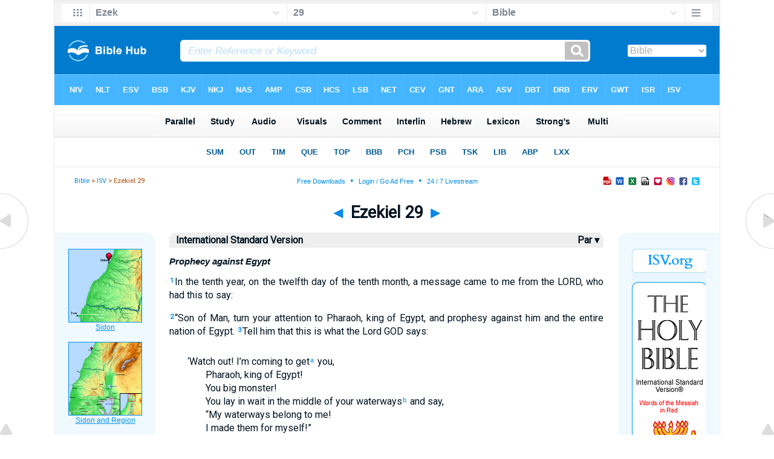

--- FILE ---
content_type: text/html
request_url: https://mail.biblehub.com/isv/ezekiel/29.htm
body_size: 4145
content:

<!DOCTYPE html PUBLIC "-//W3C//DTD XHTML 1.0 Transitional//EN" "http://www.w3.org/TR/xhtml1/DTD/xhtml1-transitional.dtd"><html xmlns="http://www.w3.org/1999/xhtml"><head><meta http-equiv="Content-Type" content="text/html; charset=utf-8" /><meta name="viewport" content="width=device-width, initial-scale=1" /><title>Ezekiel 29 ISV</title><link rel="stylesheet" href="/chapnew2.css" type="text/css" media="Screen" /><link rel="stylesheet" href="../spec.css" type="text/css" media="Screen" /><link rel="stylesheet" href="/print.css" type="text/css" media="Print" /></head><!-- Google tag (gtag.js) -->
<script async src="https://www.googletagmanager.com/gtag/js?id=G-LR4HSKRP2H"></script>
<script>
  window.dataLayer = window.dataLayer || [];
  function gtag(){dataLayer.push(arguments);}
  gtag('js', new Date());

  gtag('config', 'G-LR4HSKRP2H');
</script><body><div id="fx"><table width="100%" border="0" cellspacing="0" cellpadding="0" id="fx2"><tr><td><iframe width="100%" height="30" scrolling="no" src="../cmenus/ezekiel/29.htm" align="left" frameborder="0"></iframe></td></tr></table></div><div id="blnk"></div><div align="center"><table width="100%" border="0" cellspacing="0" cellpadding="0" class="maintable"><tr><td><div id="fx5"><table width="100%" border="0" cellspacing="0" cellpadding="0" id="fx6"><tr><td><iframe width="100%" height="245" scrolling="no" src="../topmenuchap/ezekiel/29-1.htm" frameborder="0"></iframe></td></tr></table></div></td></tr></table></div><div align="center"><table width="100%" border="0" cellspacing="0" cellpadding="0" class="maintable3"><tr><td><table width="100%" border="0" cellspacing="0" cellpadding="0" align="center" id="announce"><tr><td><div id="l1"><div id="breadcrumbs"><a href="http://biblehub.com">Bible</a> > <a href="../">ISV</a> > Ezekiel 29</div><div id="anc"><iframe src="/anc.htm" width="100%" height="27" scrolling="no" frameborder="0"></iframe></div><div id="anc2"><table width="100%" border="0" cellspacing="0" cellpadding="0" align="center"><tr><td><iframe src="/anc2.htm" width="100%" height="27" scrolling="no" frameborder="0"></iframe></td></tr></table></div></div></td></tr></table><div id="movebox2"><table border="0" align="center" cellpadding="0" cellspacing="0"><tr><td><div id="topheading"><a href="../ezekiel/28.htm" title="Ezekiel 28">&#9668;</a> Ezekiel 29 <a href="../ezekiel/30.htm" title="Ezekiel 30">&#9658;</a></div></td></tr></table></div><div align="center" class="maintable2"><table border="0" cellspacing="0" cellpadding="0" align="center"><tr><td><div id="leftbox"><div class="padleft"><div class="vheading"><table width="100%"><tr><td width="99%" valign="top">International Standard Version</td><td width="1%" valign="top"><a href="/p/isv/esv/ezekiel/29.shtml" style="color:#001320" title="Parallel Chapters">&nbsp;Par&nbsp;&#9662;&nbsp;</a></tr></table></div><div class="chap"><p class="heading">Prophecy against Egypt</p><p class="reg"><span class="reftext"><a href="http://biblehub.com/ezekiel/29-1.htm"><b>1</b></a></span>In the tenth year, on the twelfth day of the tenth month, a message came to me from the LORD, who had this to say:</p>
<p class="reg"><span class="reftext"><a href="http://biblehub.com/ezekiel/29-2.htm"><b>2</b></a></span>“Son of Man, turn your attention to Pharaoh, king of Egypt, and prophesy against him and the entire nation of Egypt. 
<span class="reftext"><a href="http://biblehub.com/ezekiel/29-3.htm"><b>3</b></a></span>Tell him that this is what the Lord GOD says:</p>
<p class="poetry1 margintop">‘Watch out! I’m coming to get<span class="fn"><a href="#ftn" title="29:3 Lit. I’m against">a</a></span>
 you,</p>
<p class="poetry2">Pharaoh, king of Egypt!</p>
<p class="poetry2">You big monster!</p>
<p class="poetry2">You lay in wait in the middle of your waterways<span class="fn"><a href="#ftn" title="29:3 Or Nile; i.e. the Nile River, and so throughout the chapter">b</a></span>
 and say,</p>
<p class="poetry2">“My waterways belong to me!</p>
<p class="poetry2">I made them for myself!”</p>
<p class="poetry1 margintop"><span class="reftext"><a href="http://biblehub.com/ezekiel/29-4.htm"><b>4</b></a></span>‘So I’m going to plant a hook in your jaw</p>
<p class="poetry2">and make the fish in your waterways grab hold of your scales.</p>
<p class="poetry2">I’ll bring you up out of the middle of your waterways,</p>
<p class="poetry2">along with all of the fish from your waterways that cling to your scales,</p>
<p class="poetry1"><span class="reftext"><a href="http://biblehub.com/ezekiel/29-5.htm"><b>5</b></a></span>Then I’ll fling you out into the desert,</p>
<p class="poetry2">you and all those fish in your waterways.</p>
<p class="poetry2">You’ll fall out in the open fields;</p>
<p class="poetry2">you’ll never be reunited.</p>
<p class="poetry2">I’m giving you to the wild beasts of the earth</p>
<p class="poetry2">and to the birds of the sky,</p>
<p class="poetry2">and they will dine on you!</p>
<p class="poetry1 margintop"><span class="reftext"><a href="http://biblehub.com/ezekiel/29-6.htm"><b>6</b></a></span>‘Then everyone living in Egypt</p>
<p class="poetry2">will know that I am the LORD,</p>
<p class="poetry2">because they have been an unreliable ally<span class="fn"><a href="#ftn" title="29:6 Lit. been a staff made of reeds">c</a></span>
</p>
<p class="poetry2">to the house of Israel.</p>
<p class="poetry1"><span class="reftext"><a href="http://biblehub.com/ezekiel/29-7.htm"><b>7</b></a></span>When they reached out to you for support,</p>
<p class="poetry2">you tore their hands</p>
<p class="poetry2">and dislocated all of their shoulders.</p>
<p class="poetry2">When they tried to lean on you,</p>
<p class="poetry2 marginbot">they couldn’t control their own bowels.’<span class="fn"><a href="#ftn" title="29:7 Lit. all of their loins became unstable; so LXX; i.e. an involuntary physiological response from terror in the aftermath of their military defeat">d</a></span>
</p>
<p class="reg"><span class="reftext"><a href="http://biblehub.com/ezekiel/29-8.htm"><b>8</b></a></span>“Therefore this is what the Lord GOD says: ‘Look out! I’m bringing violent death<span class="fn"><a href="#ftn" title="29:8 Lit. bringing a sword">e</a></span>
 in your direction! I’m going to kill every person and animal, 
<span class="reftext"><a href="http://biblehub.com/ezekiel/29-9.htm"><b>9</b></a></span>and the land of Egypt will be turned into a desolate ruin. Then you will know that I am the LORD. Because Egypt said, “The Nile is mine. I made it!” 
<span class="reftext"><a href="http://biblehub.com/ezekiel/29-10.htm"><b>10</b></a></span>therefore watch out! I’m coming to get<span class="fn"><a href="#ftn" title="29:10 Lit. I’m against">f</a></span>
 you! I’m going to attack your waterways, and then I’m going to make the land of Egypt a total wasteland from the Aswan<span class="fn"><a href="#ftn" title="29:10 Lit. Syene, an Egyptian frontier town near the southern border with Ethiopia">g</a></span>
 fortress to the border of Ethiopia!<span class="fn"><a href="#ftn" title="29:10 Lit. Cush; the Heb. name means black">h</a></span>
<span class="reftext"><a href="http://biblehub.com/ezekiel/29-11.htm"><b>11</b></a></span>Neither man nor beast will walk through that area. It won’t even be inhabited for 40 years. 
<span class="reftext"><a href="http://biblehub.com/ezekiel/29-12.htm"><b>12</b></a></span>I’ll see to it that Egypt becomes a devastated land in the midst of devastated lands. Her cities deep inside her territories will be laid waste and desolate for 40 years. I will scatter Egypt among the nations and disperse them throughout the land.’”</p>
<p class="heading">Restoration of Egypt after Judgment</p><p class="reg"><span class="reftext"><a href="http://biblehub.com/ezekiel/29-13.htm"><b>13</b></a></span>“Because this is what the LORD says: ‘At the end of 40 years I’ll gather the Egyptians from the people among whom they have been scattered. 
<span class="reftext"><a href="http://biblehub.com/ezekiel/29-14.htm"><b>14</b></a></span>I’ll restore the economy<span class="fn"><a href="#ftn" title="29:14 Lit. fortunes">i</a></span>
 of Egypt and return them to the land of Pathros,<span class="fn"><a href="#ftn" title="29:14 i.e. southern Egypt">j</a></span>
 from which they originated, and there they will remain an insignificant kingdom, 
<span class="reftext"><a href="http://biblehub.com/ezekiel/29-15.htm"><b>15</b></a></span>the least significant of kingdoms. It will never again dominate other nations. I will make them so small that they will never again rule any nation. 
<span class="reftext"><a href="http://biblehub.com/ezekiel/29-16.htm"><b>16</b></a></span>Egypt will never again be a source of confidence to the nation<span class="fn"><a href="#ftn" title="29:16 Lit. house">k</a></span>
 of Israel. Instead, Egypt will serve as a reminder of when they sinned by turning to Egypt for help. Then they’ll know that I am the Lord GOD.’”</p>
<p class="heading">Egypt Given to Nebuchadnezzar</p><p class="reg"><span class="reftext"><a href="http://biblehub.com/ezekiel/29-17.htm"><b>17</b></a></span>On the first day of the first month of the twenty-seventh year of our captivity,<span class="fn"><a href="#ftn" title="29:17 The Heb. lacks of our captivity">l</a></span>
 a message came to me from the LORD, who had this to say:</p>
<p class="reg"><span class="reftext"><a href="http://biblehub.com/ezekiel/29-18.htm"><b>18</b></a></span>“Son of Man, King Nebuchadnezzar of Babylon made his army work very hard to attack Tyre. They tore their hair out and rubbed their shoulders raw! Despite all of that work trying to capture Tyre, neither he nor his army got paid from Tyre for all that! 
<span class="reftext"><a href="http://biblehub.com/ezekiel/29-19.htm"><b>19</b></a></span>Therefore this is what the Lord GOD says: ‘I’m going to give the land of Egypt to King Nebuchadnezzar of Babylon. He’s going to carry off her wealth, confiscate her war implements, and use it all to pay wages for his army! 
<span class="reftext"><a href="http://biblehub.com/ezekiel/29-20.htm"><b>20</b></a></span>I’ve given him the land of Egypt as a reward for attacking Tyre for me,’ declares the Lord GOD. 
<span class="reftext"><a href="http://biblehub.com/ezekiel/29-21.htm"><b>21</b></a></span>‘When that day comes about, I’ll strengthen Israel’s military might, and I will give you an audience in their midst. Then they will know that I am the LORD.’”</p><hr size="1" color="DDEEFF"><span class="mainfootnotes"><A name="ftn"></a><span class="mainfootnoteshdg">Footnotes:</span><br><span class="fn1"><span class="fnb">a</span> 29:3 Lit. <i>I’m against</i><br /><span class="fnb">b</span> 29:3 Or <i>Nile</i>; i.e. the Nile River, and so throughout the chapter<br /><span class="fnb">c</span> 29:6 Lit. <i>been a staff made of reeds</i><br /><span class="fnb">d</span> 29:7 Lit. <i>all of their loins became unstable</i>; so LXX; i.e. an involuntary physiological response from terror in the aftermath of their military defeat<br /><span class="fnb">e</span> 29:8 Lit. <i>bringing a sword</i><br /><span class="fnb">f</span> 29:10 Lit. <i>I’m against</i><br /><span class="fnb">g</span> 29:10 Lit. <i>Syene</i>, an Egyptian frontier town near the southern border with Ethiopia<br /><span class="fnb">h</span> 29:10 Lit. <i>Cush</i>; the Heb. name means <i>black</i><br /><span class="fnb">i</span> 29:14 Lit. <i>fortunes</i><br /><span class="fnb">j</span> 29:14 i.e. southern Egypt<br /><span class="fnb">k</span> 29:16 Lit. <i>house</i><br /><span class="fnb">l</span> 29:17 The Heb. lacks <i>of our captivity</i><br /></span><br><br><hr size="1" color="DDEEFF"><div align="center"><div id="botbox"><div class="padbot"><div align="center">The Holy Bible: International Standard Version&reg; Release 2.1<br />Copyright &copy; 1996-2012 The ISV Foundation<br />ALL RIGHTS RESERVED INTERNATIONALLY.<span class="p"><br /><br /></span><a href="/">Bible Hub</a></div></div></div></div></td></tr></table></div><div id="left"><a href="../ezekiel/28.htm" onmouseover='lft.src="/leftgif.png"' onmouseout='lft.src="/left.png"' title="Ezekiel 28"><img src="/left.png" name="lft" border="0" alt="Ezekiel 28" /></a></div><div id="right"><a href="../ezekiel/30.htm" onmouseover='rght.src="/rightgif.png"' onmouseout='rght.src="/right.png"' title="Ezekiel 30"><img src="/right.png" name="rght" border="0" alt="Ezekiel 30" /></a></div><div id="botleft"><a href="#" onmouseover='botleft.src="/botleftgif.png"' onmouseout='botleft.src="/botleft.png"' title="Top of Page"><img src="/botleft.png" name="botleft" border="0" alt="Top of Page" /></a></div><div id="botright"><a href="#" onmouseover='botright.src="/botrightgif.png"' onmouseout='botright.src="/botright.png"' title="Top of Page"><img src="/botright.png" name="botright" border="0" alt="Top of Page" /></a></div></td></tr></table></div><div id="rightbox"><div class="padright"><div id="pic"><iframe width="100%" height="860" scrolling="no" src="//biblescan.com/mpc/ezekiel/29-1.htm" frameborder="0"></iframe></div></div></div><div id="rightbox4"><div class="padright2"><div id="spons1"><table width="100%" border="0" cellspacing="0" cellpadding="0"><tr><td class="sp1"><iframe width="122" height="860" scrolling="no" src="../sidemenu.htm" frameborder="0"></iframe></td></tr></table></div></div></div><div id="bot"><div align="center" style="background-color:#F2FAFF"><br /><br /><div class="bot2"><table align="center" width="100%"><tr><td><div align="center"><script type="text/javascript"><!--
google_ad_client = "ca-pub-3753401421161123";
/* 200 x 200 Parallel Bible */
google_ad_slot = "7676643937";
google_ad_width = 200;
google_ad_height = 200;
//-->
</script>
<script type="text/javascript"
src="//pagead2.googlesyndication.com/pagead/show_ads.js">
</script></div></td></tr></table><br /><br /><table align="center" width="100%"><tr><td><div align="center"><script type="text/javascript"><!--
google_ad_client = "ca-pub-3753401421161123";
/* 200 x 200 Parallel Bible */
google_ad_slot = "7676643937";
google_ad_width = 200;
google_ad_height = 200;
//-->
</script>
<script type="text/javascript"
src="//pagead2.googlesyndication.com/pagead/show_ads.js">
</script></div></td></tr></table></div><br /><br />
</div><iframe width="100%" height="1500" scrolling="no" src="//biblehu.com/botmenubhnm2.htm" frameborder="0"></iframe><div align="center"><span class="p"><br /><br /><br /></span></div></div></td></tr></table></div></body></html>

--- FILE ---
content_type: text/html
request_url: https://mail.biblehub.com/isv/cmenus/ezekiel/29.htm
body_size: 1760
content:
<!DOCTYPE html PUBLIC "-//W3C//DTD XHTML 1.0 Transitional//EN" "http://www.w3.org/TR/xhtml1/DTD/xhtml1-transitional.dtd"><html xmlns="http://www.w3.org/1999/xhtml"><head><meta http-equiv="Content-Type" content="text/html; charset=utf-8" /><meta name="viewport" content="width=device-width; initial-scale=1.0; maximum-scale=1.0; user-scalable=0;"/><title>Ezekiel 29 Menus</title><link rel="stylesheet" href="/c33.css" type="text/css" media="Screen" /><script language="JavaScript">
<!--
function MM_jumpMenu(targ,selObj,restore){ //v3.0
  eval(targ+".location='"+selObj.options[selObj.selectedIndex].value+"'"); if (restore) selObj.selectedIndex=0; }
//-->
</script></head><BODY onLoad="document.select2.reset();"><table width="100%" border="0" cellspacing="0" cellpadding="0"><tr><td><td class="mwid"><table width="100%" border="0" cellspacing="0" cellpadding="0"><tr><td class="ic"><a href="../ezekiel.htm" class="ic" title="Verse Chooser" target="_top"><img src="/grid2.png" height="28px" width="45px" border="0"></a></td><td class="tb1"><select name="select1" class="drop" onChange="MM_jumpMenu('top',this,0)"><option value="../../genesis/1.htm">Genesis</option><option value="../../exodus/1.htm">Exodus</option><option value="../../leviticus/1.htm">Leviticus</option><option value="../../numbers/1.htm">Numbers</option><option value="../../deuteronomy/1.htm">Deuteronomy</option><option value="../../joshua/1.htm">Joshua</option><option value="../../judges/1.htm">Judges</option><option value="../../ruth/1.htm">Ruth</option><option value="../../1_samuel/1.htm">1 Samuel</option><option value="../../2_samuel/1.htm">2 Samuel</option><option value="../../1_kings/1.htm">1 Kings</option><option value="../../2_kings/1.htm">2 Kings</option><option value="../../1_chronicles/1.htm">1 Chronicles</option><option value="../../2_chronicles/1.htm">2 Chronicles</option><option value="../../ezra/1.htm">Ezra</option><option value="../../nehemiah/1.htm">Nehemiah</option><option value="../../esther/1.htm">Esther</option><option value="../../job/1.htm">Job</option><option value="../../psalms/1.htm">Psalms</option><option value="../../proverbs/1.htm">Proverbs</option><option value="../../ecclesiastes/1.htm">Ecclesiastes</option><option value="../../songs/1.htm">Song of Solomon</option><option value="../../isaiah/1.htm">Isaiah</option><option value="../../jeremiah/1.htm">Jeremiah</option><option value="../../lamentations/1.htm">Lamentations</option><option value="../../ezekiel/29.htm" selected>Ezek</option><option value="../../daniel/1.htm">Daniel</option><option value="../../hosea/1.htm">Hosea</option><option value="../../joel/1.htm">Joel</option><option value="../../amos/1.htm">Amos</option><option value="../../obadiah/1.htm">Obadiah</option><option value="../../jonah/1.htm">Jonah</option><option value="../../micah/1.htm">Micah</option><option value="../../nahum/1.htm">Nahum</option><option value="../../habakkuk/1.htm">Habakkuk</option><option value="../../zephaniah/1.htm">Zephaniah</option><option value="../../haggai/1.htm">Haggai</option><option value="../../zechariah/1.htm">Zechariah</option><option value="../../malachi/1.htm">Malachi</option><option value="../../matthew/1.htm">Matthew</option><option value="../../mark/1.htm">Mark</option><option value="../../luke/1.htm">Luke</option><option value="../../john/1.htm">John</option><option value="../../acts/1.htm">Acts</option><option value="../../romans/1.htm">Romans</option><option value="../../1_corinthians/1.htm">1 Corinthians</option><option value="../../2_corinthians/1.htm">2 Corinthians</option><option value="../../galatians/1.htm">Galatians</option><option value="../../ephesians/1.htm">Ephesians</option><option value="../../philippians/1.htm">Philippians</option><option value="../../colossians/1.htm">Colossians</option><option value="../../1_thessalonians/1.htm">1 Thessalonians</option><option value="../../2_thessalonians/1.htm">2 Thessalonians</option><option value="../../1_timothy/1.htm">1 Timothy</option><option value="../../2_timothy/1.htm">2 Timothy</option><option value="../../titus/1.htm">Titus</option><option value="../../philemon/1.htm">Philemon</option><option value="../../hebrews/1.htm">Hebrews</option><option value="../../james/1.htm">James</option><option value="../../1_peter/1.htm">1 Peter</option><option value="../../2_peter/1.htm">2 Peter</option><option value="../../1_john/1.htm">1 John</option><option value="../../2_john/1.htm">2 John</option><option value="../../3_john/1.htm">3 John</option><option value="../../jude/1.htm">Jude</option><option value="../../revelation/1.htm">Revelation</option></select></td><td class="tb2"><select name="select2" class="drop2" onChange="MM_jumpMenu('top',this,0)"><option value="../../ezekiel/1.htm">Ezekiel 1</option><option value="../../ezekiel/2.htm">Ezekiel 2</option><option value="../../ezekiel/3.htm">Ezekiel 3</option><option value="../../ezekiel/4.htm">Ezekiel 4</option><option value="../../ezekiel/5.htm">Ezekiel 5</option><option value="../../ezekiel/6.htm">Ezekiel 6</option><option value="../../ezekiel/7.htm">Ezekiel 7</option><option value="../../ezekiel/8.htm">Ezekiel 8</option><option value="../../ezekiel/9.htm">Ezekiel 9</option><option value="../../ezekiel/10.htm">Ezekiel 10</option><option value="../../ezekiel/11.htm">Ezekiel 11</option><option value="../../ezekiel/12.htm">Ezekiel 12</option><option value="../../ezekiel/13.htm">Ezekiel 13</option><option value="../../ezekiel/14.htm">Ezekiel 14</option><option value="../../ezekiel/15.htm">Ezekiel 15</option><option value="../../ezekiel/16.htm">Ezekiel 16</option><option value="../../ezekiel/17.htm">Ezekiel 17</option><option value="../../ezekiel/18.htm">Ezekiel 18</option><option value="../../ezekiel/19.htm">Ezekiel 19</option><option value="../../ezekiel/20.htm">Ezekiel 20</option><option value="../../ezekiel/21.htm">Ezekiel 21</option><option value="../../ezekiel/22.htm">Ezekiel 22</option><option value="../../ezekiel/23.htm">Ezekiel 23</option><option value="../../ezekiel/24.htm">Ezekiel 24</option><option value="../../ezekiel/25.htm">Ezekiel 25</option><option value="../../ezekiel/26.htm">Ezekiel 26</option><option value="../../ezekiel/27.htm">Ezekiel 27</option><option value="../../ezekiel/28.htm">Ezekiel 28</option><option value="../../ezekiel/29.htm" selected>29</option><option value="../../ezekiel/30.htm">Ezekiel 30</option><option value="../../ezekiel/31.htm">Ezekiel 31</option><option value="../../ezekiel/32.htm">Ezekiel 32</option><option value="../../ezekiel/33.htm">Ezekiel 33</option><option value="../../ezekiel/34.htm">Ezekiel 34</option><option value="../../ezekiel/35.htm">Ezekiel 35</option><option value="../../ezekiel/36.htm">Ezekiel 36</option><option value="../../ezekiel/37.htm">Ezekiel 37</option><option value="../../ezekiel/38.htm">Ezekiel 38</option><option value="../../ezekiel/39.htm">Ezekiel 39</option><option value="../../ezekiel/40.htm">Ezekiel 40</option><option value="../../ezekiel/41.htm">Ezekiel 41</option><option value="../../ezekiel/42.htm">Ezekiel 42</option><option value="../../ezekiel/43.htm">Ezekiel 43</option><option value="../../ezekiel/44.htm">Ezekiel 44</option><option value="../../ezekiel/45.htm">Ezekiel 45</option><option value="../../ezekiel/46.htm">Ezekiel 46</option><option value="../../ezekiel/47.htm">Ezekiel 47</option><option value="../../ezekiel/48.htm">Ezekiel 48</option></select></td><td class="tb3"><iframe src="/b/ezekiel/29-1.htm" width="100%" height="30" scrolling=no frameborder="0" cellpadding=0></iframe></td><td class="ic"><a href="/bibles/ezekiel/29-1.htm" class="ic" title="Version Chooser" target="_top"><img src="/hb2.png" height="28px" width="45px" border="0"></a></td></tr><tr><td height="1"><img src="/clr.gif" height="1" width="20"></td><td height="1"><img src="/clr.gif" height="1" width="70"></td><td height="1"><img src="/clr.gif" height="1" width="70"></td><td height="1"><img src="/clr.gif" height="1" width="70"></td><td height="1"><img src="/clr.gif" height="1" width="20"></td></tr></table></body></td><td></td></tr></table></html>

--- FILE ---
content_type: text/html
request_url: https://mail.biblehub.com/isv/topmenuchap/ezekiel/29-1.htm
body_size: 354
content:
<html><head><title>Ezekiel 29:1 Menu</title><script type="text/javascript">
if (screen.width < 801) {window.location = "//biblemenus.com/topmenuchap/isv/ezekiel29.htm";}
</script><style type="text/css">body {background-color: #F0F9FF; margin-left: 0px; margin-top: 0px; border-top: 0px; margin-right: 0px; margin-bottom: 0px;}</style><table width="100%" border="0" cellspacing="0" cellpadding="0" align="center"><tr><td><iframe src="//biblemenus.com/topmainchap/isv/ezekiel29.htm" width="100%" height="245" scrolling="no" frameborder="0"></iframe></td></tr></table></body></html>

--- FILE ---
content_type: text/html
request_url: https://biblescan.com/mpc/ezekiel/29-1.htm
body_size: 1357
content:
<html><head><title>Bible Verse Illustrations for Ezekiel 29:1</title><meta http-equiv="Content-Type" content="text/html; charset=iso-8859-1"></head><link rel="stylesheet" type="text/css" href="/stylesidepanel2.css"><body vlink="#0092F2" alink="#0092F2"><style>A:link {text-decoration:underline; color:#0092F2; } A:visited {text-decoration:underline; color:#0092F2; } A:hover {text-decoration:underline; color:99D6FF}</style><div align="center"><span class="leftslide"><a href="//bibleatlas.org/sidon.htm" target="_top"><img src="/thumbatlas/sidon.jpg" title="Atlas with Encyclopedia" width="120" height="120" border="1"><br>Sidon</a><br><br><a href="//bibleatlas.org/regional/sidon.htm" target="_top"><img src="/thumbregions/sidon.jpg" title="Regional View" width="120" height="120" border="1"><br>Sidon and Region</a><br><br><a href="//bibleencyclopedia.com/slides/ezekiel/29-1.htm" title="Slide of Ezekiel 29:1 NASB" target="_top"><img src="/thumbnasb/NASB_Ezekiel_29-1.jpg" width="120" border="1"><br>Ezekiel 29:1 NASB</a><br><br><a href="//bibleencyclopedia.com/slides/ezekiel/29-1.htm" title="Slide of Ezekiel 29:1 KJV" target="_top"><img src="/thumbkjv/KJV_Ezekiel_29-1.jpg" width="120" border="1"><br>Ezekiel 29:1 KJV</a><br /><iframe src="/biblehubnet.htm" width="122" height="820" scrolling="no" frameborder="0"></iframe></span></div></body></html>

--- FILE ---
content_type: text/html
request_url: https://mail.biblehub.com/isv/sidemenu.htm
body_size: 939
content:
<html><head><title>Side Menu</title><meta http-equiv="Content-Type" content="text/html; charset=utf-8">

<style type="text/css">

<!--

.style4 {

	color: #0074C1;

	font-family: Arial, Helvetica, sans-serif;

	font-weight: bold;

}

body {

	background-color: #e8f5ff;

	margin-left: 0px;

	margin-top: 0px;

	margin-right: 0px;

	margin-bottom: 0px;

}

.style5 {font-family: Arial, Helvetica, sans-serif}

.style7 {

	font-family: Arial, Helvetica, sans-serif;

	font-size: 13px;

}

.style8 {font-size: 13px}

-->

</style>

</head><body>

<p><a href="http://isv.org" target="_top"><img src="isvb.gif" alt="About the ISV" width="124" height="55" border="0"><br>

</a><a href="http://isv.org" target="_top"><img src="isv3.gif" alt="International Standard Version Official Site" width="124" height="500" border="0" longdesc="http://isv.org"></a><br>

<a href="http://davidsonpress.com" target="_top"><img src="davidson2.gif" alt="Davisdon Press" width="124" height="100" border="0" longdesc="http://davidsonpress.com"><br>

  <br>

</a></p>

<p align="left">

    <style>















A:link {text-decoration:none; color:#0092F2; } A:visited {text-decoration:none; color:#0092F2; } A:hover {text-decoration:none; color:99D6FF}















    </style>

</p>

  <table width=100% cellpadding="0" cellspacing="0">

    <tr>

      <td bgcolor="#bbeoff" height="13"><div align="center"><span class="txtBlackBold style4">Maps</span></div></td>

    <tr>  

</table>

  <div align="center"><a href="http://bibleatlas.org/isv/moses.htm" target="_top"><br>

      <span class="style7"><img src="moses.jpg" border="1"  width="115" height="115"><br>

    The Life of Moses</span></a><span class="style7"><br>

    <br>

    </span></div>

  <div align="center" class="style7"><a href="http://bibleatlas.org/isv/jerusalem_david.htm" target="_top"><img src="jerusalem_david.jpg" border="1"  width="115" height="115"><br>

    Jerusalem in David's Time</a><br>

    <br>

  </div>

  <div align="center" class="style7"><a href="http://bibleatlas.org/isv/israel_jesus.htm" target="_top"><img src="israel_jesus.jpg" border="1"  width="115" height="115"><br>

    Israel in Jesus' Time</a></div>

  <span class="style7"><br>

  </span>

  <div align="center" class="style5"><span class="style8"><a href="http://bibleatlas.org/isv/paul.htm" target="_top"><img src="paul.jpg" border="1"  width="115" height="115"><br>

    Paul's Missionary Journeys</a></span></div>

  <span class="style5"><br>

  </span>

  <p align="left"><span class="btext2"><br>





</span><span class="btext2"><p><p>

<table width=100% cellpadding="0" cellspacing="0"><tr></table>













      















      















      















      















      















      















      















    </span>  </p>















</div>















</body>

</html>

--- FILE ---
content_type: text/html
request_url: https://mail.biblehub.com/b/ezekiel/29-1.htm
body_size: 2247
content:
<!DOCTYPE html PUBLIC "-//W3C//DTD XHTML 1.0 Transitional//EN" "http://www.w3.org/TR/xhtml1/DTD/xhtml1-transitional.dtd"><html xmlns="http://www.w3.org/1999/xhtml"><head><meta http-equiv="Content-Type" content="text/html; charset=utf-8" /><meta name="viewport" content="width=device-width; initial-scale=1.0; maximum-scale=1.0; user-scalable=0;"/><title>Ezekiel 29:1 Menus</title><link rel="stylesheet" href="/c33.css" type="text/css" media="Screen" /> <script language="JavaScript">
<!--
function MM_jumpMenu(targ,selObj,restore){ //v3.0
  eval(targ+".location='"+selObj.options[selObj.selectedIndex].value+"'"); if (restore) selObj.selectedIndex=0; }
//-->
</script></head><BODY onLoad="document.select2.reset();"><table width="100%" border="0" cellspacing="0" cellpadding="0"><tr><td class="tb4"><select name="select3" class="drop4" onChange="MM_jumpMenu('top',this,0)"><option value="/ezekiel/29-1.htm" selected>Bible</option><option value="/ezekiel/29-1.htm">Bible Hub Parallel</option><option value="/brb/ezekiel/29.htm">Reader's Bible</option><option value="/crossref/ezekiel/29-1.htm">Cross References</option><option value="/tsk/ezekiel/29-1.htm">TSK</option><option value="/ezekiel/29-1.htm"> </option><option value="/ezekiel/29-1.htm" class="hs">Quick Links</option><option value="/niv/ezekiel/29.htm">New International Version</option><option value="/nlt/ezekiel/29.htm">New Living Translation</option><option value="/esv/ezekiel/29.htm">English Standard Version</option><option value="/nkjv/ezekiel/29.htm">New King James Version</option><option value="/bsb-strongs/ezekiel/29.htm">Strong's BSB</option><option value="/ylts/ezekiel/29.htm">Strong's YLT</option><option value="/nas/ezekiel/29.htm">Strong's NASB</option><option value="/kjvs/ezekiel/29.htm">Strong's KJV</option><option value="/hcsb/ezekiel/29.htm">Strong's HCSB</option><option value="/ezekiel/29-1.htm"> </option><option value="/ezekiel/29-1.htm" class="hs">Alphabetical Listings</option><option value="/afv/ezekiel/29.htm">A Faithful Version</option><option value="/akjv/ezekiel/29.htm">American King James</option><option value="/asv/ezekiel/29.htm">American Standard Version</option><option value="/brb/ezekiel/29.htm">Berean Reader's Bible</option><option value="/bsb/ezekiel/29.htm">Berean Study Bible</option><option value="/sep/ezekiel/29.htm">Brenton's Septuagint</option><option value="/csb/ezekiel/29.htm">Christian Standard Bible</option><option value="/cev/ezekiel/29.htm">Contemporary English Version</option><option value="/dbt/ezekiel/29.htm">Darby Bible Translation</option><option value="/drb/ezekiel/29.htm">Douay-Rheims Bible</option><option value="/erv/ezekiel/29.htm">English Revised Version</option><option value="/esv/ezekiel/29.htm">English Standard Version</option><option value="/gwt/ezekiel/29.htm">God's Word Translation</option><option value="/gnt/ezekiel/29.htm">Good News Translation</option><option value="/hcsb/ezekiel/29.htm">Holman Christian Standard</option><option value="/isr/ezekiel/29.htm">Inst. for Scripture Research</option><option value="/isv/ezekiel/29.htm">International Standard Version</option><option value="/jps/ezekiel/29.htm">JPS Tanakh</option><option value="/jub/ezekiel/29.htm">Jubilee Bible 2000</option><option value="/kjv/ezekiel/29.htm">King James Bible</option><option value="/kj2000/ezekiel/29.htm">King James 2000 Bible</option><option value="/kjver/ezekiel/29.htm">KJV Easy Read</option><option value="/purple/ezekiel/29.htm">KJV Purple Letter Edition</option><option value="/let/ezekiel/29.htm">Literal Emphasis Translation</option><option value="/lsv/ezekiel/29.htm">Literal Standard Version</option><option value="/msb/ezekiel/29.htm">Majority Standard Bible</option><option value="/net/ezekiel/29.htm">NET Bible</option><option value="/nasb/ezekiel/29.htm">New American Standard</option><option value="/nheb/ezekiel/29.htm">New Heart English Bible</option><option value="/niv/ezekiel/29.htm">New International Version</option><option value="/nkjv/ezekiel/29.htm">New King James Version</option><option value="/nlt/ezekiel/29.htm">New Living Translation</option><option value="/ojb/ezekiel/29.htm">Orthodox Jewish Bible</option><option value="/rfp/ezekiel/29.htm">Reader-Friendly Purple</option><option value="/wbt/ezekiel/29.htm">Webster's Bible Translation</option><option value="/web/ezekiel/29.htm">World English Bible</option><option value="/wycliffe/ezekiel/29.htm">Wycliffe Bible</option><option value="/ylt/ezekiel/29.htm">Young's Literal Translation</option><option value="/ezekiel/29-1.htm"> </option><option value="/commentaries/ezekiel/29-1.htm" class="hs">Commentaries</option><option value="/commentaries/barnes/ezekiel/29.htm">Barnes' Notes</option><option value="/commentaries/benson/ezekiel/29.htm">Benson Commentary</option><option value="/commentaries/illustrator/ezekiel/29.htm">Biblical Illustrator</option><option value="/commentaries/calvin/ezekiel/29.htm">Calvin's Commentaries</option><option value="/commentaries/cambridge/ezekiel/29.htm">Cambridge Bible</option><option value="/commentaries/clarke/ezekiel/29.htm">Clarke's Commentary</option><option value="/commentaries/darby/ezekiel/29.htm">Darby's Bible Synopsis</option><option value="/commentaries/expositors/ezekiel/29.htm">Expositor's Bible</option><option value="/commentaries/edt/ezekiel/29.htm">Expositor's Dictionary</option><option value="/commentaries/ellicott/ezekiel/29.htm">Ellicott's Commentary</option><option value="/commentaries/gsb/ezekiel/29.htm">Geneva Study Bible</option><option value="/commentaries/gill/ezekiel/29.htm">Gill's Bible Exposition</option><option value="/commentaries/gray/ezekiel/29.htm">Gray's Concise</option><option value="/commentaries/hastings/ezekiel/18-4.htm">Hastings Great Texts</option><option value="/commentaries/jfb/ezekiel/29.htm">Jamieson-Fausset-Brown</option><option value="/commentaries/kad/ezekiel/29.htm">Keil and Delitzsch OT</option><option value="/commentaries/kelly/ezekiel/29.htm">Kelly Commentary</option><option value="/commentaries/king-en/ezekiel/29.htm">Kingcomments Bible Studies</option><option value="/commentaries/kjt/ezekiel/29.htm">KJV Translator's Notes</option><option value="/commentaries/lange/ezekiel/29.htm">Lange Commentary</option><option value="/commentaries/maclaren/ezekiel/29.htm">MacLaren Expositions</option><option value="/commentaries/mhc/ezekiel/29.htm">Matthew Henry Concise</option><option value="/commentaries/mhcw/ezekiel/29.htm">Matthew Henry Full</option><option value="/commentaries/poole/ezekiel/29.htm">Matthew Poole</option><option value="/commentaries/pulpit/ezekiel/29.htm">Pulpit Commentary</option><option value="/commentaries/homiletics/ezekiel/29.htm">Pulpit Homiletics</option><option value="/commentaries/sermon/ezekiel/29.htm">Sermon Bible</option><option value="/commentaries/sco/ezekiel/29.htm">Scofield Reference Notes</option><option value="/commentaries/ttb/ezekiel/29.htm">Through The Bible</option><option value="/commentaries/wes/ezekiel/29.htm">Wesley's Notes</option><option value="/ezekiel/29-1.htm"> </option><option value="/texts/ezekiel/29-1.htm" class="hs">Hebrew</option><option value="http://ale.hebrewtanakh.com/ezekiel/29.htm">Aleppo Codex</option><option value="http://interlinearbible.org/ezekiel/29.htm">Interlinear Chapters</option><option value="http://interlinearbible.org/ezekiel/29-1.htm">Interlinear Verses</option><option value="http://biblelexicon.org/ezekiel/29-1.htm">Lexicon</option><option value="/texts/ezekiel/29-1.htm">Parallel Texts</option><option value="http://study.interlinearbible.org/ezekiel/29.htm">Study Bible</option><option value="/text/ezekiel/29-1.htm">Text Analysis</option><option value="http://wlc.hebrewtanakh.com/ezekiel/29.htm">WLC Hebrew OT</option><option value="http://greekheb-strongs.scripturetext.com/ezekiel/29.htm">Word Studies</option><option value="http://sepd.biblos.com/ezekiel/29.htm"> </option><option value="http://sepd.biblos.com/ezekiel/29.htm" class="hs">Greek</option><option value="/sepd/ezekiel/29.htm">Swete's Septuagint</option><option value="http://apostolic.interlinearbible.org/ezekiel/29.htm">Apostolic Bible Polyglot</option><option value="/texts/matthew/1-1.htm">Jump to NT</option><option value="/ezekiel/29-1.htm"> </option><option value="/ezekiel/29-1.htm" class="hs">Study Tools</option><option value="/questions/ezekiel/29.htm">Bible Study Questions</option><option value="/chaptersummaries/ezekiel/29.htm">Chapter Summaries</option><option value="/chain/ezekiel/29-1.htm">Chain Links</option><option value="http://childrensbibleonline.com/ezekiel/29.htm">Children's Bible</option><option value="http://bibletimeline.info/ezekiel/29.htm">Chronological Bible</option><option value="http://christianbookshelf.org/ezekiel/29-1.htm">Library</option><option value="/multi/ezekiel/29-1.htm">Multiple Languages</option><option value="/parallel/ezekiel/29.htm">Parallel Chapters</option><option value="/p/niv/esv/ezekiel/29.shtml">Parallel Bible</option><option value="http://parallelgospels.org">Parallel Gospels</option><option value="http://biblesummary.org/ezekiel/29.htm">Summary</option><option value="http://bibletimeline.info/ezekiel/29.htm">Timeline</option><option value="/multi/ezekiel/29-1.htm"> </option><option value="/multi/ezekiel/29-1.htm">Multilingual</option></select></td></tr><tr><td height="1"><img src="/clr.gif" height="1" width="70"></td></tr></table></body></html>

--- FILE ---
content_type: text/html
request_url: https://biblemenus.com/ch8/ezekiel/29.htm
body_size: 1319
content:
<html><head><meta http-equiv="Content-Type" content="text/html; charset=utf-8"><title>Ezekiel 29 Chapter Menu</title><style type="text/css">body {background-color: #5ebeff; background-image: url(/bkchap8a.gif); FONT-FAMILY: Gill Sans, Gill Sans MT, Myriad Pro, DejaVu Sans Condensed, Helvetica, Arial, sans-serif; margin-left: 15px; margin-top: 0px; border-top: 0px; margin-right: 12px; margin-bottom: 0px;}.hovermenu ul{font: bold 13px arial; padding-left: 0; margin-left: 0; margin-top: 0; line-height: 24px;}.hovermenu ul li{list-style: none; display: inline;}.hovermenu ul li a{padding-top: 13px; padding-bottom:13px; padding-left:0.8em; padding-right:0.8em; text-decoration: none; float: left; color: #ffffff; background-color: #dddddd; background-image: url(/lgmenubh8a.gif); border: 0px;}.hovermenu ul li a:hover{background-color: #0072d9; color: #ffffff; background-image: url(/lgmenubh4a.gif);}body .hovermenu ul li a:active{ /* Apply mousedown effect only to NON IE browsers */border-style: inset;}</style></head><table border="0" align="center" cellpadding="0" cellspacing="0"><tr><td align="center"><table width="100%" border="0" cellspacing="0" cellpadding="0"><tr><td class="hovermenu"><ul><li><a href="http://biblehub.com/niv/ezekiel/29.htm" title="New International Version" target="_top">NIV</a></li><li><a href="http://biblehub.com/nlt/ezekiel/29.htm" title="New Living Translation" target="_top">NLT</a></li><li><a href="http://biblehub.com/esv/ezekiel/29.htm" title="English Standard Version" target="_top">ESV</a></li><li><a href="http://biblehub.com/bsb/ezekiel/29.htm" title="Berean Standard Bible" target="_top">BSB</a></li><li><a href="http://biblehub.com/kjv/ezekiel/29.htm" title="King James Bible" target="_top">KJV</a></li><li><a href="http://biblehub.com/nkjv/ezekiel/29.htm" title="New King James Version" target="_top">NKJ</a></li><li><a href="http://biblehub.com/nasb_/ezekiel/29.htm" title="New American Standard Bible" target="_top">NAS</a></li><li><a href="http://biblehub.com/amp/ezekiel/29.htm" title="Amplified Bible" target="_top">AMP</a></li><li><a href="http://biblehub.com/csb/ezekiel/29.htm" title="Christian Standard Bible" target="_top">CSB</a></li><li><a href="http://biblehub.com/hcsb/ezekiel/29.htm" title="Holman Christian Standard Bible + Strong's Numbers" target="_top">HCS</a></li><li><a href="http://biblehub.com/lsb/ezekiel/29.htm" title="Legacy Standard Bible" target="_top">LSB</a></li><li><a href="http://biblehub.com/net/ezekiel/29.htm" title="NET Bible" target="_top">NET</a></li><li><a href="http://biblehub.com/cev/ezekiel/29.htm" title="Contemporary English Version" target="_top">CEV</a></li><li><a href="http://biblehub.com/gnt/ezekiel/29.htm" title="Good News Translation" target="_top">GNT</a></li><li><a href="http://biblehub.com/hpbt/ezekiel/29.htm" title="Aramaic Bible Translated" target="_top">ARA</a></li><li><a href="http://biblehub.com/asv/ezekiel/29.htm" title="American Standard Version" target="_top">ASV</a></li><li><a href="http://biblehub.com/dbt/ezekiel/29.htm" title="Darby Bible Translation" target="_top">DBT</a></li><li><a href="http://biblehub.com/drb/ezekiel/29.htm" title="Douay-Rheims Bible" target="_top">DRB</a></li><li><a href="http://biblehub.com/erv/ezekiel/29.htm" title="English Revised Version" target="_top">ERV</a></li><li><a href="http://biblehub.com/gwt/ezekiel/29.htm" title="God's Word Translation" target="_top">GWT</a></li><li><a href="http://biblehub.com/isr/ezekiel/29.htm" title="The Scriptures (ISR 1998)" target="_top">ISR</a></li><li><a href="http://biblehub.com/isv/ezekiel/29.htm" title="International Standard Version" target="_top">ISV</a><a href="http://biblehub.com/purple/ezekiel/29.htm" title="King James Version: Purple Letter Edition" target="_top">KJP</a><a href="http://biblehub.com/rfp/ezekiel/29.htm" title="Reader Friendly Bible: Purple Letter Edition" target="_top">RFP</a></li><li><a href="http://biblehub.com/nheb/ezekiel/29.htm" title="New Heart English Bible" target="_top">NHE</a></li><li><a href="http://biblehub.com/ojb/ezekiel/29.htm" title="Orthodox Jewish Bible" target="_top">OJB</a></li><li><a href="http://biblehub.com/web/ezekiel/29.htm" title="World English Bible" target="_top">WEB</a></li><li><a href="http://biblehub.com/wbt/ezekiel/29.htm" title="Webster's Bible Translation" target="_top">WBT</a></li><li><a href="http://biblehub.com/wycliffe/ezekiel/29.htm" title="Wycliffe Bible" target="_top">WYC</a></li><li><a href="http://biblehub.com/ylt/ezekiel/29.htm" title="Young's Literal Translation" target="_top">YLT</a></li><li><a href="http://biblehub.com/jps/ezekiel/29.htm" title="JPS Tanakh 1917" target="_top">JPS</a></li><li><a href="http://biblehub.com/kj2000/ezekiel/29.htm" title="King James 2000" target="_top">KJ2</a><a href="http://biblehub.com/akjv/ezekiel/29.htm" title="American King James Version" target="_top">AKJ</a></li><li><a href="http://biblehub.com/nas/ezekiel/29.htm" title="New American Standard Bible + Strong's Numbers" target="_top">NAS</a></li></ul></td></tr></table></td></tr></table></body></html>

--- FILE ---
content_type: text/html
request_url: https://biblemenus.com/verseframemain7/ezekiel/29-1.htm
body_size: 926
content:
<html><head><title>Ezekiel 29:1 Menu</title><style type="text/css">body {background-color: #eeeeee; background-image: url(/bk21a.gif); FONT-FAMILY: Gill Sans, Gill Sans MT, Myriad Pro, DejaVu Sans Condensed, Helvetica, Arial, sans-serif; margin-left: 15px; margin-top: 0px; border-top: 0px; margin-right: 12px; margin-bottom: 0px;}.hovermenu ul{font: bold 14px arial; padding-left: 0; margin-left: 0; margin-top: 0; line-height: 24px;}.hovermenu ul li{list-style: none; display: inline;}.hovermenu ul li a{padding-top: 14px; padding-bottom:14px; padding-left:0.9em; padding-right:0.9em; text-decoration: none; float: left; color: #001320; background-color: #ffffff; background-image: url(/lgmenubh20a.gif); border: 0px;}.hovermenu ul li a:hover{background-color: #d5eeff; color: #001320; background-image: url(/lgmenubh21a.gif);}body .hovermenu ul li a:active{ /* Apply mousedown effect only to NON IE browsers */border-style: inset;}</style></head><body><table width="100%" border="0" cellspacing="0" cellpadding="0"><tr align="center"><td class="hovermenu" align="center"><table border="0" cellspacing="0" cellpadding="0"><tr align="center"><td class="hovermenu" align="center"><ul><li><a href="http://biblehub.com/ezekiel/29-1.htm" target="_top" title="Parallel Translations, Cross References, Commentary, Lexicon" border="0">Parallel</a></li><li><a href="http://biblehub.com/study/ezekiel/29-1.htm" target="_top" title="Study Bible, Sermons, and Topics" border="0">Study</a></li><li><a href="http://biblehub.com/audio/ezekiel/29-1.htm" target="_top" title="Audio Bibles" border="0"> &nbsp;Audio &nbsp; </a></li><li><a href="http://biblehub.com/visuals/ezekiel/29-1.htm" target="_top" title="Pictures, Artwork, and Maps" border="0"> Visuals </a></li><li><a href="http://biblehub.com/commentaries/ezekiel/29-1.htm" target="_top" title="Parallel Commentaries" border="0">Comment</a></li><li><a href="http://biblehub.com/interlinear/ezekiel/29-1.htm" target="_top" title="English - Greek / Hebrew Interlinear" border="0"> Interlin </a></li><li><a href="http://biblehub.com/text/ezekiel/29-1.htm" target="_top" title="Hebrew Text Analysis" border="0"> Hebrew </a></li><li><a href="http://biblehub.com/lexicon/ezekiel/29-1.htm" target="_top" title="Lexicon" border="0">Lexicon</a></li><li><a href="http://biblehub.com/strongs/ezekiel/29-1.htm" target="_top" title="Strong's Lexicon, BSB, YLT, HCSB, NASB, KJV" border="0"> Strong's </a></li><li><a href="http://biblehub.com/multi/ezekiel/29-1.htm" target="_top" title="Multilingual Translations" border="0"> &nbsp;Multi&nbsp; </a></li></ul></td></tr></table></td></tr></table></body></html>

--- FILE ---
content_type: text/html
request_url: https://biblemenus.com/uk7/ezekiel/29-1.htm
body_size: 1076
content:
<!DOCTYPE html PUBLIC "-//W3C//DTD XHTML 1.0 Transitional//EN" "http://www.w3.org/TR/xhtml1/DTD/xhtml1-transitional.dtd"><html xmlns="http://www.w3.org/1999/xhtml"><head><title>Ezekiel 29:1 Menu</title><style type="text/css">body {background-color: #ffffff; background-image: url(/bkchap8w.gif); FONT-FAMILY: Gill Sans, Gill Sans MT, Myriad Pro, DejaVu Sans Condensed, Helvetica, Arial, sans-serif; margin-left: 15px; margin-top: 0px; border-top: 0px; margin-right: 12px; margin-bottom: 0px;}.hovermenu ul{font: bold 13px arial; padding-left: 0; margin-left: 0; margin-top: 0; line-height: 24px;}.hovermenu ul li{list-style: none; display: inline;}.hovermenu ul li a{padding-top: 12px; padding-bottom:13px; padding-left:1.0em; padding-right:1.0em; text-decoration: none; float: left; color: #005a97; background-color: #ffffff; background-image: url(/lgmenubh8w.gif); border: 0px;}.hovermenu ul li a:hover{background-color: #0066aa; color: #ffffff; background-image: url(/lgmenubh4w.gif);}body .hovermenu ul li a:active{ /* Apply mousedown effect only to NON IE browsers */border-style: inset;}</style></head><body><table width="100%" border="0" cellspacing="0" cellpadding="0"><tr align="center"><td class="hovermenu" align="center"><table border="0" cellspacing="0" cellpadding="0" align="center"><tr align="left"><td class="hovermenu" align="left"><ul><li><a href="//biblehub.com/chaptersummaries/ezekiel/29.htm" target="_top" title="Chapter Summary">SUM</a></li><li><a href="//biblehub.com/outline/ezekiel/" target="_top" title="Bible Book Outline">OUT</a></li><li><a href="//biblehub.com/timeline/ezekiel/29.htm" target="_top" title="Bible Timeline">TIM</a></li><li><a href="//biblehub.com/q/ezekiel/29-1.htm" target="_top" title="Bible Study Questions">QUE</a></li><li><a href="//biblehub.com/topical/ezekiel/29-1.htm" target="_top" title="Topics and Themes">TOP</a></li><li><a href="//biblehub.com/sum/ezekiel/" target="_top" title="Book By Book - Willmington's Bible at a Glance">BBB</a></li><li><a href="//biblehub.com/parallel/ezekiel/29.htm" target="_top" title="Parallel Chapters">PCH</a></li><li><a href="//biblehub.com/psb/ezekiel/29.htm" target="_top" title="Parallel English / Greek and Hebrew Study Bible">PSB</a></li><li><a href="//biblehub.com/tsk/ezekiel/29-1.htm" target="_top" title="Treasury of Scripture Knowledge">TSK</a></li><li><a href="//christianbookshelf.org/ezekiel/29-1.htm" target="_top" title="Library">LIB</a></li><li><a href="//biblehub.com/interlinear/apostolic/ezekiel/29.htm" target="_top" title="Apostolic Bible Polyglot: OT and NT Greek / English Interlinear">ABP</a></li><li><a href="//biblehub.com/sepd/ezekiel/29.htm" target="_top" title="Swete's Septuagint: Greek OT">LXX</a></li></ul></td></tr></table></td></tr></table></body></html>

--- FILE ---
content_type: text/html; charset=utf-8
request_url: https://www.google.com/recaptcha/api2/aframe
body_size: 265
content:
<!DOCTYPE HTML><html><head><meta http-equiv="content-type" content="text/html; charset=UTF-8"></head><body><script nonce="N89ijdAh1PYBiEBsLS9yrg">/** Anti-fraud and anti-abuse applications only. See google.com/recaptcha */ try{var clients={'sodar':'https://pagead2.googlesyndication.com/pagead/sodar?'};window.addEventListener("message",function(a){try{if(a.source===window.parent){var b=JSON.parse(a.data);var c=clients[b['id']];if(c){var d=document.createElement('img');d.src=c+b['params']+'&rc='+(localStorage.getItem("rc::a")?sessionStorage.getItem("rc::b"):"");window.document.body.appendChild(d);sessionStorage.setItem("rc::e",parseInt(sessionStorage.getItem("rc::e")||0)+1);localStorage.setItem("rc::h",'1769734921176');}}}catch(b){}});window.parent.postMessage("_grecaptcha_ready", "*");}catch(b){}</script></body></html>